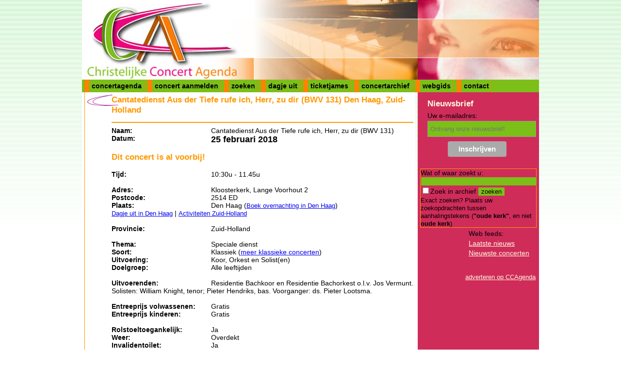

--- FILE ---
content_type: text/html; charset=UTF-8
request_url: https://www.christelijkeconcertagenda.nl/concertdetails/30257/Cantatedienst%20Aus%20der%20Tiefe%20rufe%20ich%2C%20Herr%2C%20zu%20dir%20%28BWV%20131%29
body_size: 3003
content:
<!DOCTYPE html>
<html lang="nl"><head>
<title>Concert: Cantatedienst Aus der Tiefe rufe ich, Herr, zu dir (BWV 131), Den Haag, 25 februari 2018.</title>
<meta name="description" content="Cantatedienst Aus der Tiefe rufe ich, Herr, zu dir (BWV 131), Den Haag. Uitvoering op 25 februari 2018.">
<meta name="generator" content="DagjeWeg.Group - https://www.dagjeweg.group/">
<meta name="copyright" content="Copyright 2005-2026 - CCagenda.NL">
<meta name="viewport" content="width=device-width, initial-scale=1.0, user-scalable=yes">
<meta http-equiv="Content-type" content="text/html; charset=utf-8">
<link rel="stylesheet" href="/231027.css">
<link rel="stylesheet" href="/230614mq.css">
<link rel="icon" href="/afb/icon.gif" type="image/gif">
<link rel="alternate" type="application/rss+xml" title="Nieuws van Christelijke Muziek &amp; Concertagenda" href="https://www.christelijkeconcertagenda.nl/rss.news.php">
<link rel="alternate" type="application/rss+xml" title="Concerten van Christelijke Muziek &amp; Concertagenda" href="https://www.christelijkeconcertagenda.nl/rss.concerten.php">
<link href="//cdn-images.mailchimp.com/embedcode/classic-081711.css" rel="stylesheet" type="text/css">
<script src="/javascript/210708.js"></script>
<script src="/javascript/calendar1.js"></script>
<meta property="og:title" content="Concert: Cantatedienst Aus der Tiefe rufe ich, Herr, zu dir (BWV 131), Den Haag, 25 februari 2018.">
<meta property="og:description" content="Cantatedienst Aus der Tiefe rufe ich, Herr, zu dir (BWV 131), Den Haag. Uitvoering op 25 februari 2018.">
<meta property="og:type" content="activity">
<meta property="og:site_name" content="CCAgenda">

<meta name="keywords" content="">


<script>window.dataLayer = window.dataLayer || [];</script>


<script async src="https://pagead2.googlesyndication.com/pagead/js/adsbygoogle.js?client=ca-pub-9197224976113154"
     crossorigin="anonymous"></script>
<!-- Google Tag Manager -->
 
<script>(function(w,d,s,l,i){w[l]=w[l]||[];w[l].push({'gtm.start':
new Date().getTime(),event:'gtm.js'});var f=d.getElementsByTagName(s)[0],
j=d.createElement(s),dl=l!='dataLayer'?'&l='+l:'';j.async=true;j.src=
'https://www.googletagmanager.com/gtm.js?id='+i+dl;f.parentNode.insertBefore(j,f);
})(window,document,'script','dataLayer','GTM-T7R64TZ');</script>

<!-- End Google Tag Manager -->

<meta name="facebook-domain-verification" content="c817ia4ps2e150wx48rqwtnt8wkaaa">
</head>
<body>
 <!-- Google Tag Manager (noscript) -->
<noscript><iframe src="https://www.googletagmanager.com/ns.html?id=GTM-T7R64TZ"
height="0" width="0" style="display:none;visibility:hidden"></iframe></noscript>
<!-- End Google Tag Manager (noscript) -->
<div id="wrapper">

 <div id="ccagenda-header"><a href="//www.christelijkeconcertagenda.nl/"><img alt="Christelijke Muziek &amp; Concertagenda" src="/afb/logo-e.png" style="width:250px;height:164px;float:left;"></a></div>
 <div id="menu"><ul><li><a href="/concertagenda">concertagenda</a></li>
<li><a href="/addconcert">concert aanmelden</a></li>
<li><a href="/search">zoeken</a></li>
<li><a href="https://www.dagjeweg.nl/">dagje uit</a></li>
<li><a href="https://www.ticketjames.com/nl/voor-organisatoren">ticketjames</a></li>
<li><a href="/concertarchief">concertarchief</a></li>
<li><a href="/links">webgids</a></li> <li><a href="/contact">contact</a></li></ul></div>
 <section class="inner">
  <div id="center">
<div id="contentROS">
<h1>Cantatedienst Aus der Tiefe rufe ich, Herr, zu dir (BWV 131) Den Haag, Zuid-Holland</h1>

<div class="tekst">
<div class="clear"></div>
<hr>
<div class="omschrijvingDetail"><strong>Naam:</strong></div>Cantatedienst Aus der Tiefe rufe ich, Herr, zu dir (BWV 131)<br><div class="omschrijvingDetail"><strong>Datum:</strong></div><strong style="font-size: large;">25 februari 2018</strong><br><h3>Dit concert is al voorbij!</h3><div class="omschrijvingDetail"><strong>Tijd:</strong></div>10:30u
- 11.45u<br>


<br>

<div class="omschrijvingDetail"><strong>Adres:</strong></div>Kloosterkerk, Lange Voorhout 2<br><div class="omschrijvingDetail"><strong>Postcode:</strong></div>2514 ED<br><div class="omschrijvingDetail"><strong>Plaats:</strong></div>
Den Haag (<a class="small" rel="nofollow" href="https://www.booking.com/city/nl/den%20haag.html?aid=1516690&&checkin_monthday=02&checkin_month=25&checkin_year=18">Boek overnachting in Den Haag</a>)<br>
<a class="small" href="https://www.dagjeweg.nl/dagjeuit/den%20haag">Dagje uit in Den Haag</a> | <a class="small" href="https://www.dagjeweg.nl/kalender/zuid-holland">Activiteiten Zuid-Holland</a>
<br>

<br>
<div class="omschrijvingDetail"><strong>Provincie:</strong></div>Zuid-Holland<br><br>

<div class="omschrijvingDetail"><strong>Thema:</strong></div>Speciale dienst<br><div class="omschrijvingDetail"><strong>Soort:</strong></div>Klassiek (<a href="https://www.christelijkeconcertagenda.nl/concertagenda/Klassiek">meer klassieke concerten</a>)<br><div class="omschrijvingDetail"><strong>Uitvoering:</strong></div>Koor, Orkest en Solist(en)<br><div class="omschrijvingDetail"><strong>Doelgroep:</strong></div>Alle leeftijden<br><br>
<div class="omschrijvingDetail"><strong>Uitvoerenden:</strong></div>Residentie Bachkoor en Residentie Bachorkest o.l.v. Jos Vermunt. Solisten: William Knight, tenor; Pieter Hendriks, bas. Voorganger: ds. Pieter Lootsma.<br><br>

<div class="omschrijvingDetail"><strong>Entreeprijs volwassenen:</strong></div>Gratis<br><div class="omschrijvingDetail"><strong>Entreeprijs kinderen:</strong></div>Gratis<br><br>

<div class="omschrijvingDetail"><strong>Rolstoeltoegankelijk:</strong></div>Ja<br><div class="omschrijvingDetail"><strong>Weer:</strong></div>Overdekt<br><div class="omschrijvingDetail"><strong>Invalidentoilet:</strong></div>Ja<br><div class="omschrijvingDetail"><strong>Lift:</strong></div>Nee<br><br>

<div class="omschrijvingDetail"><strong>Internetadres:</strong></div><a href="http://www.bachensembles.nl">http://www.bachensembles.nl</a><br><div class="omschrijvingDetail"><strong>Email adres:</strong></div>info apenstaartje bachensembles.nl<br><div class="omschrijvingDetail">Meer concerten:</div><a href="https://www.christelijkeconcertagenda.nl/concertagenda/Residentie%20Bach%20Ensembles">Alle concerten van Residentie Bach Ensembles.</a><br><div class="omschrijvingDetail"><strong>Telefoon:</strong></div>070-7118979<br><br>
<br>

<div class="small"><strong>Dit concert is toegevoegd of gewijzigd op </strong>2017-06-30 15:04:41</div></div>
<p class="small">Deze gegevens zijn aangeleverd aan Christelijke Concertagenda. Wij kunnen de juistheid niet garanderen: Controleer altijd de gegevens voordat u naar het concert gaat.</p>
<form action="/addconcert.php" method="post">
<input type="hidden" value="30257" name="id">
<div style="text-align:right;"><input type="submit" value="Wijzigen" id="add" name="add"></div>
</form>

</div>  </div>  
 </section>  <div id="right"><div class="reclame" style="background-color:#CF2C5A;">
<div class="reclameForms">

<div id="mc_embed_signup" style="padding-left:0px;background-color:#CF2C5A;">
<form action="https://dagjeweg.us6.list-manage.com/subscribe/post?u=d593dff61e0d1bc1798101755&amp;id=a6efff5e25" method="post" id="mc-embedded-subscribe-form" name="mc-embedded-subscribe-form" class="validate" target="_blank" style="border:0;" novalidate>
	<h2 style="padding-left:8px;">Nieuwsbrief</h2>
<div style="padding-left:8px;" class="mc-field-group">
	<label for="mce-EMAIL">Uw e-mailadres:</label>
	<input type="email" value="" name="EMAIL" class="required email" placeholder="Ontvang onze nieuwsbrief!" id="mce-EMAIL">
<input type="hidden" name="MMERGE3" id="MMERGE3" value="Ja">
</div>
	<div id="mce-responses" class="clear">
		<div class="response" id="mce-error-response" style="display:none"></div>
		<div class="response" id="mce-success-response" style="display:none"></div>
	</div>	<div class="clear"><input type="submit" value="Inschrijven" name="subscribe" id="mc-embedded-subscribe" class="button"></div>
</form>
</div>

<form action="/searchresult" method="get" name="simplesearch" id="simplesearch">
<p>
Wat of waar zoekt u:
<input type="text" size="34" name="tekstveld" id="tekstveld" value=""><br>
<input type="checkbox" value="archief" name="archief">Zoek in archief
<input type="submit" value="zoeken" name="search">
<br><span class="small">Exact zoeken? Plaats uw zoekopdrachten tussen aanhalingstekens (<strong>"oude kerk"</strong>, en niet <strong>oude kerk</strong>)</span>
</p>
</form>
</div><div>Web feeds:</div>
<div><a href="https://www.christelijkeconcertagenda.nl/rss.news.php">Laatste nieuws</a></div><div><a href="https://www.christelijkeconcertagenda.nl/rss.concerten.php">Nieuwste concerten</a></div><br><br>
<span class="small" style="text-decoration:none;float:right;"><a href="/adverteren">adverteren op CCAgenda</a></span></div></div>
</div><div id="footer">
</div>
</body>
</html>

--- FILE ---
content_type: text/html; charset=utf-8
request_url: https://www.google.com/recaptcha/api2/aframe
body_size: 265
content:
<!DOCTYPE HTML><html><head><meta http-equiv="content-type" content="text/html; charset=UTF-8"></head><body><script nonce="AqgblFCgZa8p4kTcemUDag">/** Anti-fraud and anti-abuse applications only. See google.com/recaptcha */ try{var clients={'sodar':'https://pagead2.googlesyndication.com/pagead/sodar?'};window.addEventListener("message",function(a){try{if(a.source===window.parent){var b=JSON.parse(a.data);var c=clients[b['id']];if(c){var d=document.createElement('img');d.src=c+b['params']+'&rc='+(localStorage.getItem("rc::a")?sessionStorage.getItem("rc::b"):"");window.document.body.appendChild(d);sessionStorage.setItem("rc::e",parseInt(sessionStorage.getItem("rc::e")||0)+1);localStorage.setItem("rc::h",'1768769410483');}}}catch(b){}});window.parent.postMessage("_grecaptcha_ready", "*");}catch(b){}</script></body></html>

--- FILE ---
content_type: text/css
request_url: https://www.christelijkeconcertagenda.nl/230614mq.css
body_size: 503
content:
/* external style sheet: 
// function: provides basic responsive
// author: Jonathan Eskes
// 
// History
// Date								Reason		Version
// Tue Mar 19 11:03:54 CET 2019		Concept		0.1
// Wed Jun 14 11:37:29 CEST 2023	Concept		0.2
*/

@media screen and (max-width:640px) {

#wrapper {
	width: 100%;
	padding: 0;
}

div#ccagenda-header {
	width: 100%;
}

div#center {
	width: 100%;
	float: initial;
}

div#nieuws {
	width: 100%;
}
div.inner {
	width: 100%;
}

div.newslead1, div.newslead2 {
	padding-right: 10px;
}
#right {
	clear: both;
	float: initial;
	width: 100%;
	max-width: initial;
	height: initial;
	padding: 0;
}
#outer {
	border-right:initial;
}
div#contentROS {
	width: calc(100% - 20px);
	float: initial;
	border-left: 0;
}
table#agendalist, #table#recensielist {
	overflow:auto;
	display:inline-block;
}
#center .tekst {
	padding: 0 5px 5px 5px;
}
#center p {
	padding: 5px;
}
#center .omschrijvingV, #center .omschrijving {
	text-align: left;
	padding-left: 5px;
}
#center .omschrijvingV {
	display: block;
}
.helptekst {
	margin-left: initial;
}

div#right div.reclameForms { margin-left: 0; margin-top: 0; }

div#frontRight {
	float: initial;
	width: 100%;
	overflow: auto;
	overflow-y: auto;
	white-space: nowrap;
}
div#aankondiging {
	padding-top: 10px;
	width: 100%;
	float: initial;
	overflow: auto;
	overflow-y: auto;
	white-space: nowrap;
	
}
div#multimedia {
	padding-top: 10px;
	width: 100%;
	float: initial;
	overflow: auto;
	overflow-y: auto;
	white-space: nowrap;
}
div#populair,
div#audiovideo,
div#ccvideo,
div#ccgenre,
div#releases {
	width: 100%;
	float: initial;
}
div#populair a,
div#audiovideo a,
div#ccvideo a.meer,
div#releases a {
	overflow: initial;
	width: auto;
}

div#audiovideo a.tekst {
	left: 10px;
}

}
